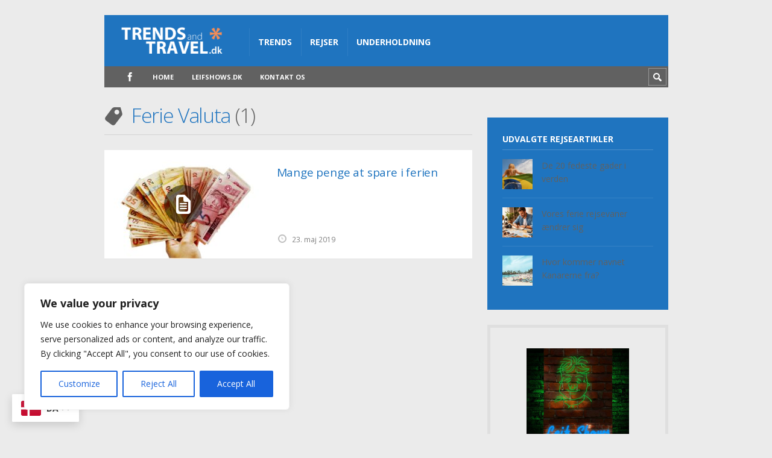

--- FILE ---
content_type: text/html; charset=utf-8
request_url: https://www.google.com/recaptcha/api2/aframe
body_size: 266
content:
<!DOCTYPE HTML><html><head><meta http-equiv="content-type" content="text/html; charset=UTF-8"></head><body><script nonce="32VddM0pb0xR3Iu7QoSimQ">/** Anti-fraud and anti-abuse applications only. See google.com/recaptcha */ try{var clients={'sodar':'https://pagead2.googlesyndication.com/pagead/sodar?'};window.addEventListener("message",function(a){try{if(a.source===window.parent){var b=JSON.parse(a.data);var c=clients[b['id']];if(c){var d=document.createElement('img');d.src=c+b['params']+'&rc='+(localStorage.getItem("rc::a")?sessionStorage.getItem("rc::b"):"");window.document.body.appendChild(d);sessionStorage.setItem("rc::e",parseInt(sessionStorage.getItem("rc::e")||0)+1);localStorage.setItem("rc::h",'1769209701065');}}}catch(b){}});window.parent.postMessage("_grecaptcha_ready", "*");}catch(b){}</script></body></html>

--- FILE ---
content_type: text/css
request_url: https://usercontent.one/wp/www.trendsandtravel.dk/wp-content/uploads/truemag_custom.css
body_size: 2306
content:
body, div, td {
  font-family: 'Open Sans', sans-serif; 
}

body, div, td {
  font-size: 14px; 
}

/*-------------------------------------------
    Primary: Color
-------------------------------------------*/

h1, h2, h3, h4, h5, h6,
h1 a, h2 a, h3 a, h4 a, h5 a, h6 a,
a:hover,
.bbp-body li.bbp-forum-info > a,
.bbp-body li.bbp-topic-title > a,
.bbp-body .bbp-meta a:hover,
.bbp-pagination .bbp-pagination-links span,
.bbp-pagination .bbp-pagination-links a,
#buddypress div.activity-meta a:hover,
#members-list-options .selected,
#friends-list-options .selected,
#groups-list-options .selected,
.status-header > a,
#page-404 form:before,
#wp-calendar tbody a,
.dark #wp-calendar tbody a:hover,
.tagcloud a span,
.widget_custom_menu > li > ul > li.current-menu-item > a,
.nav-next a,
.nav-previous a,
#but-prev-next a,
#wp-pagenavibox .wp-pagenavi *,
#buddypress div.pagination div.pagination-links *,
.accordion .toggle-opened .toggle-title,
.separator-or span,
.accordion .toggle-opened .toggle-title,
.separator-or span,
body.dark #content-parent #article a:hover,
body.dark #but-prev-next a:hover,
body.dark #wp-pagenavibox .wp-pagenavi a:hover,
body.dark #page-404 form input,
.woocommerce ul.products li.product .price,
.woocommerce-page ul.products li.product .price,
.woocommerce .st-woo a.added_to_cart,
.woocommerce-page .st-woo a.added_to_cart,
.widget_products ins,
.widget_product_search #s,
.widget_recently_viewed_products ins,
.widget_top_rated_products ins,
.woocommerce .cart-collaterals .cart_totals table th,
.woocommerce-page .cart-collaterals .cart_totals table th,
.woocommerce .cart-collaterals .cart_totals table td,
.woocommerce-page .cart-collaterals .cart_totals table td,
.woocommerce .woocommerce-pagination ul.page-numbers li *,
.woocommerce-page .woocommerce-pagination ul.page-numbers li *,
.woocommerce .woocommerce-pagination ul.page-numbers li a:hover,
.woocommerce-page .woocommerce-pagination ul.page-numbers li a:hover,
.dark.woocommerce #content-parent .woocommerce-pagination ul.page-numbers li a:hover,
.dark.woocommerce-page #content-parent .woocommerce-pagination ul.page-numbers li a:hover {
  color: #1f74bf;
}


/*-------------------------------------------
    Primary: Background Color
-------------------------------------------*/

body.dark,
caption,
th,
#footer,
.more-link:hover,
#layout .mejs-controls,
#buddypress div.item-list-tabs ul li.selected a span,
#buddypress div.item-list-tabs ul li.current a span,
#buddypress div.item-list-tabs ul li a span,
#buddypress div.item-list-tabs ul li a:hover span,
#buddypress .activity-list li.loading a,
#buddypress div.activity-meta a:hover span,
#buddypress #reply-title small a a:hover span,
#menu,
ul.menu-2 ul li,
input[type="button"]:hover,
.single-author-info-links span:before,
.st-format-quote-holder > div,
.status-header-upic,
.status-content,
.tagcloud a,
.sidebar .widget_nav_menu,
#sidebar .widget-posts,
#sidebar-secondary .widget-posts-icon,
.toggle-opened .toggle-title span,
.accordion .toggle-opened .toggle-title span,
.pricing-table-gray .pricing-table-title,
.pricing-table-gray .pricing-table-price,
.pricing-table-gray .button,
.pricing-table-dark .pricing-table-title,
.pricing-table-dark .pricing-table-price,
.pricing-table-dark .button,
.notice,
#post-excerpt,
body.dark input,
body.dark select,
body.dark textarea,
body.dark .avatar-box,
body.dark .tagcloud a:hover,
body.dark .single-author-upic,
body.dark .post-t4,
body.dark #posts-t4 .post-t4-no-thumb h3,
body.dark .posts-highlighted,
body.dark .posts-related-wrapper div.posts-related-post-wrapper,
.dark.woocommerce ul.products li.product,
.dark .st-woo-hover,
.dark .woocommerce .cart-collaterals .cross-sells ul.products li,
.dark .woocommerce-page .cart-collaterals .cross-sells ul.products li,
.woocommerce .widget_layered_nav_filters ul li a,
.woocommerce-page .widget_layered_nav_filters ul li a {
  background-color: #1f74bf;
}


/*-------------------------------------------
    Primary: Border Top Color
-------------------------------------------*/

ul.menu-2 ul li:first-child {
  border-top-color: #1f74bf;
}


/*-------------------------------------------
    Primary: Border Right Color
-------------------------------------------*/

#buddypress div.item-list-tabs ul li a span:after,
#buddypress a.bp-primary-action:hover span:before,
#buddypress #reply-title small a:hover span:before {
  border-right-color: #1f74bf;
}


/*-------------------------------------------
    Primary: Border Bottom Color
-------------------------------------------*/

ul.menu-2 ul,
ul.menu-2 > li > ul > li:first-child > a:before,
body.dark #posts-t4 .post-t4-no-thumb h3,
.dark .st-woo-hover {
  border-bottom-color: #1f74bf;
}


/*-------------------------------------------
    Primary: Free
-------------------------------------------*/

@media only screen and ( max-width: 479px ) { body.dark .post-t4 a.post-thumb:after { background: #1f74bf; } }


/*-------------------------------------------
    Secondary: Color
-------------------------------------------*/

h1 a:hover, h2 a:hover, h3 a:hover, h4 a:hover, h5 a:hover, h6 a:hover,
.title-sub,
a,
blockquote:before,
#search-form-header.search-form-header span:before,
#search-form-header input,
.bbp-body li.bbp-forum-info > a:hover,
.bbp-body li.bbp-topic-title > a:hover,
#subscription-toggle a:before,
#favorite-toggle a:before,
.widget_display_stats dd,
#bbp-search-form > div:before,
ul.menu li.hasUl > a:before,
#menu-responsive > li > ul > li > a:before,
ul.menu-2 > li > a:hover,
ul.menu-2 > li.hover-has-ul > a,
ul.menu-2 > li > a:hover:before,
ul.menu-2 > li.hover-has-ul > a:before,
ul.menu-2 ul li.hasUl > a:before,
ul.menu-2 ul li:hover > a,
.term-title h1:before,
.meta .ico16:hover:before,
.widget_search form > div:before,
#prev a:hover:before,
#next a:hover:after,
.widget_custom_menu > li > span:before,
.widget_custom_menu > li > ul > li > a:before,
.widget_custom_menu ul ul li a:hover,
.widget-info p.widget-info-address:before,
.widget-info p.widget-info-phone:before,
.widget-info p.widget-info-email:before,
.widget-info p.widget-info-name:before,
.sidebar-footer .widget-info p a.mailto,
#sidebar .widget-posts-most-viewed .widget-posts-icon:hover:before,
.sidebar-footer .widget-posts-most-viewed .widget-posts-icon:hover:before,
.widget-subscribe form > div:before,
.icons-social a:hover,
.st-ul li.st-current,
.st-ul li.st-current:hover,
.st_icon_box:before,
.woocommerce a.add_to_cart_button:before,
.woocommerce a.product_type_external:before,
.woocommerce .star-rating span:before,
.woocommerce-page .star-rating span:before,
.widget_product_search label:before,
.woocommerce .woocommerce-error:before,
.woocommerce .woocommerce-info:before,
.woocommerce .woocommerce-message:before,
.woocommerce-page .woocommerce-error:before,
.woocommerce-page .woocommerce-info:before,
.woocommerce-page .woocommerce-message:before,
body.dark #content-parent h1 a:hover,
body.dark #content-parent h2 a:hover,
body.dark #content-parent h3 a:hover,
body.dark #content-parent h4 a:hover,
body.dark #content-parent h5 a:hover,
body.dark #content-parent h6 a:hover,
body.dark .posts-related-details-wrapper > div h5 a:hover,
body.dark #page-404 form:before,
#content-parent .widget_custom_menu > li > ul > li > a:hover,
.widget_custom_menu > li > ul > li.current-menu-item > a,
.woocommerce ul.products li.product h3 mark,
.woocommerce-page ul.products li.product h3 mark,
#search-form-header input::-webkit-input-placeholder {
  color: #616161;
}


/*-------------------------------------------
    Secondary: Background Color
-------------------------------------------*/

#header-holder-2,
#copyrights-holder,
.more-link,
#layout .mejs-time-loaded,
.sidebar .widget.widget_display_search,
.bbp-topic-pagination a,
#buddypress input[type="submit"],
#buddypress input[type="button"],
#buddypress input[type="reset"],
#buddypress button.submit,
#buddypress input[type="submit"]:hover,
#buddypress input[type="button"]:hover,
#buddypress input[type="reset"]:hover,
#buddypress button.submit:hover,
#buddypress div.item-list-tabs ul li.selected a,
#buddypress div.item-list-tabs ul li.current a,
#buddypress div#subnav.item-list-tabs ul li.selected a,
#buddypress div#subnav.item-list-tabs ul li.current a,
#buddypress .activity-list li.load-more a,
#menu-select.resp-menu-opened,
#menu-responsive li a:focus,
input[type="button"],
input[type="submit"],
button,
body.dark input[type="submit"],
body.dark button,
.single-author-info-links span:hover:before,
.st-format-link,
.posts-featured-wrapper a.post-thumb:before,
#sidebar .widget_search,
.tagcloud a:hover,
#sidebar .widget-posts-most-viewed,
#sidebar .widget-posts-icon:hover,
.sidebar-footer .widget-posts-icon:hover,
#sidebar-secondary .widget-posts-icon:hover,
#sidebar .sharrre .count,
.button-st,
.dropcap,
.pricing-table-featured .pricing-table-title,
.pricing-table-featured .pricing-table-price,
.pricing-table-featured .button,
.skill-bar,
.woocommerce #content input.button,
.woocommerce #respond input#submit,
.woocommerce a.button,
.woocommerce button.button,
.woocommerce input.button,
.woocommerce-page #content input.button,
.woocommerce-page #respond input#submit,
.woocommerce-page a.button,
.woocommerce-page button.button,
.woocommerce-page input.button,
.woocommerce #content input.button:hover,
.woocommerce #respond input#submit:hover,
.woocommerce a.button:hover,
.woocommerce button.button:hover,
.woocommerce input.button:hover,
.woocommerce-page #content input.button:hover,
.woocommerce-page #respond input#submit:hover,
.woocommerce-page a.button:hover,
.woocommerce-page button.button:hover,
.woocommerce-page input.button:hover,
.woocommerce #content input.button.alt,
.woocommerce #respond input#submit.alt,
.woocommerce a.button.alt,
.woocommerce button.button.alt,
.woocommerce input.button.alt,
.woocommerce-page #content input.button.alt,
.woocommerce-page #respond input#submit.alt,
.woocommerce-page a.button.alt,
.woocommerce-page button.button.alt,
.woocommerce-page input.button.alt,
.woocommerce #content input.button.alt:hover,
.woocommerce #respond input#submit.alt:hover,
.woocommerce a.button.alt:hover,
.woocommerce button.button.alt:hover,
.woocommerce input.button.alt:hover,
.woocommerce-page #content input.button.alt:hover,
.woocommerce-page #respond input#submit.alt:hover,
.woocommerce-page a.button.alt:hover,
.woocommerce-page button.button.alt:hover,
.woocommerce-page input.button.alt:hover,
.woocommerce .widget_price_filter .ui-slider .ui-slider-range,
.woocommerce-page .widget_price_filter .ui-slider .ui-slider-range,
.sidebar .widget_product_search,
body.dark .tagcloud a,
body.dark .sharrre .count {
  background-color: #616161;
}


/*-------------------------------------------
    Secondary: Border Top Color
-------------------------------------------*/

ul.menu > li > a:hover,
ul.menu > li.hover-has-ul > a,
#menu-select.resp-menu-opened,
.st-ul li.st-current,
.st-ul li.st-current:hover,
body.dark .sharrre .count:before,
.woocommerce .widget_price_filter .ui-slider .ui-slider-handle,
.woocommerce-page .widget_price_filter .ui-slider .ui-slider-handle {
  border-top-color: #616161;
}


/*-------------------------------------------
    Secondary: Border Right Color
-------------------------------------------*/

#menu-select.resp-menu-opened,
.woocommerce .widget_price_filter .ui-slider .ui-slider-handle,
.woocommerce-page .widget_price_filter .ui-slider .ui-slider-handle {
  border-right-color: #616161;
}


/*-------------------------------------------
    Secondary: Border Bottom Color
-------------------------------------------*/

#buddypress div#subnav,
#menu-select.resp-menu-opened,
.woocommerce .widget_price_filter .ui-slider .ui-slider-handle,
.woocommerce-page .widget_price_filter .ui-slider .ui-slider-handle {
  border-bottom-color: #616161;
}


/*-------------------------------------------
    Secondary: Border Left Color
-------------------------------------------*/

blockquote,
#menu-select.resp-menu-opened,
.woocommerce .widget_price_filter .ui-slider .ui-slider-handle,
.woocommerce-page .widget_price_filter .ui-slider .ui-slider-handle {
  border-left-color: #616161;
}


/*-------------------------------------------
    Secondary: Free
-------------------------------------------*/

@media only screen and ( min-width: 960px ) and ( max-width: 1319px ) { .sidebar-secondary-available .post-t4 a.post-thumb:hover:after { background: #616161; } }
.widget_custom_menu > li > a { box-shadow: 0 0 0 #616161 inset, 0 0 0 rgba(0,0,0,0.05) inset; }
.widget_custom_menu > li > a:hover, .widget_custom_menu > li.wHover { box-shadow: 7px 0 0 #616161 inset, 320px 0 0 rgba(0,0,0,0.05) inset; }
.widget_custom_menu > li.current-menu-item > a { box-shadow: 7px 0 0 #616161 inset; }
.woocommerce a.add_to_cart_button, .woocommerce a.product_type_external { background: none; }


